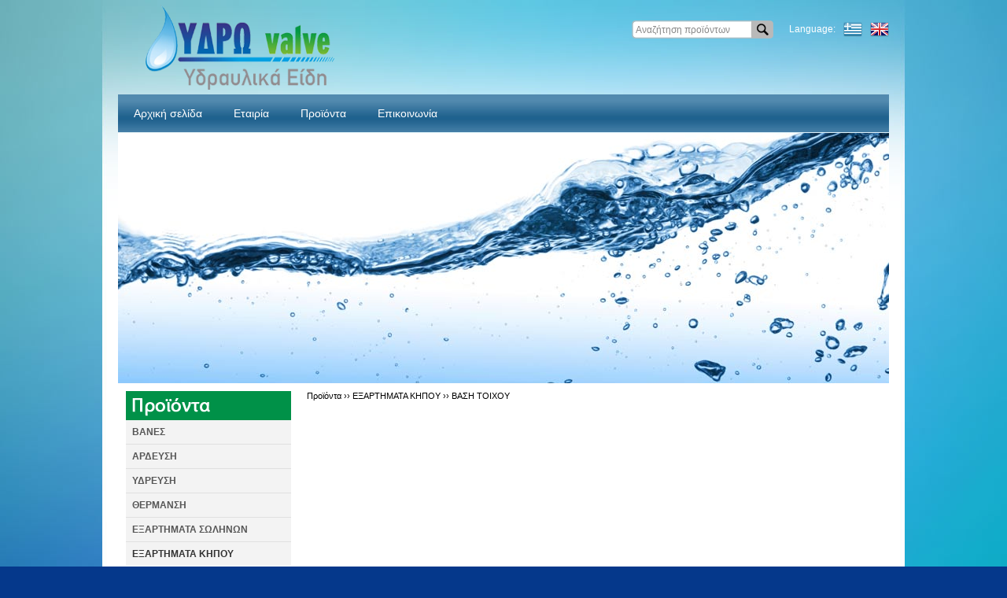

--- FILE ---
content_type: text/html;charset=UTF-8
request_url: http://www.hydrovalve.gr/product_search.jsp?action1=SEARCH&catId=0609&extLang=
body_size: 35553
content:


























<!DOCTYPE html PUBLIC "-//W3C//DTD XHTML 1.0 Strict//EN" "http://www.w3.org/TR/xhtml1/DTD/xhtml1-strict.dtd">
<html xmlns="http://www.w3.org/1999/xhtml" xml:lang="en" lang="en">
<head>
    

<meta http-equiv="content-type" content="text/html; charset=UTF-8" />

<meta http-equiv="Expires" content="0" />
<meta http-equiv="Pragma" content="no-cache" />
<meta http-equiv="Cache-Control" content="no-cache" />

<link rel="stylesheet" type="text/css" href="/css/core.css" />
<link rel="stylesheet" type="text/css" href="/css/style.css" />

<link rel="stylesheet" href="/css/jquery.fancybox-1.3.4.css" type="text/css" media="screen" />

<script type="text/javascript" src="/js/jsfunctions.js"></script>
<script type="text/javascript" src="/js/swfobject.js"></script>


<script type="text/javascript" src="/js/jquery.min.js"></script>

<script type="text/javascript" src="/js/ddsmoothmenu.js"></script>

<script type="text/javascript" src="/js/jquery.easing.1.3.js"></script>
<script type="text/javascript" src="/js/jquery.mousewheel-3.0.4.pack.js"></script>
<script type="text/javascript" src="/js/jquery.fancybox-1.3.4.pack.js"></script>

<script type="text/javascript">
$(function(){
  ddsmoothmenu.init({
    mainmenuid: "smoothmenu1", //menu DIV id
    orientation: 'h', //Horizontal or vertical menu: Set to "h" or "v"
    classname: 'ddsmoothmenu', //class added to menu's outer DIV
    //customtheme: ["#1c5a80", "#18374a"],
    contentsource: "markup" //"markup" or ["container_id", "path_to_menu_file"]
  })

  $("[rel=lightbox]").fancybox();
  $("a.lightbox").fancybox();
});
</script>

    <title>Προϊόντα - ΕΞΑΡΤΗΜΑΤΑ ΚΗΠΟΥ - ΒΑΣΗ ΤΟΙΧΟΥ</title>
</head>

<body>

<div id="siteContainer">
<div id="site">









<script>
$(function() {
    // Clear def value from input
    $('#qid').each(function(){
        var defValue = $(this).val();
        if(defValue != '') {
            $(this).focus(function(){
                if($(this).val() == defValue) $(this).val('');
            }).blur(function(){
                if($(this).val() == '') $(this).val(defValue);
            });
        }
    });
});
</script>

<div id="headerContainer">

<div id="headerLogoLanguagesContainer" class="clearfix">

<div id="headerLogoContainer"><a href="http://www.hydrovalve.gr/index.jsp;jsessionid=11B8B930013FE5790F19D4445C82A36B?extLang="><img src="/images/logo.png" alt="" /></a></div>
<div id="headerLanguagesContainer">
<div><form name="langForm" method="post" action=""><input type="hidden" name="lang" value="" /></form></div>
<div><noscript><a href="http://www.hydrovalve.gr/index.jsp;jsessionid=11B8B930013FE5790F19D4445C82A36B?extLang=">ΕΛΛΗΝΙΚΑ</a></noscript></div>
<div><noscript><a href="http://www.hydrovalve.gr/index.jsp;jsessionid=11B8B930013FE5790F19D4445C82A36B?extLang=LG">ENGLISH</a></noscript></div>

<div class="clearfix" style="margin-bottom:20px;">
    
<div id="headerLanguages">
<div style="float:left; margin-right:10px; margin-top:5px; color:#ffffff; font-size:12px; font-weight:normal;">Language:</div>
<div style="float:left; margin-right:10px;"><img src="/images/flag.png" alt="ΕΛΛΗΝΙΚΑ" title="ΕΛΛΗΝΙΚΑ" /></div>
<div style="float:left;"><a href="javascript:document.langForm.lang.value='LG';document.langForm.submit();void(0);"><img src="/images/flagLG.png" alt="ENGLISH" title="ENGLISH" /></a></div>
</div> <!-- end: headerLanugages -->

<div id="search">
<form name="searchForm" action="http://www.hydrovalve.gr/product_search.jsp" method="get">

<input type="hidden" name="action1" value="SEARCH"/>
<input type="text" id="qid" name="qid" class="form-text" value="Αναζήτηση προϊόντων"/>
<input type="submit" name="search-submit" class="btn" value="Search"/>

</form>
</div>

</div>

</div> <!-- end: headerLanugagesContainer -->

</div>

<div class="clearfix">

<div id="horizontal_container">
<div id="smoothmenu1" class="ddsmoothmenu">
<ul>

    
    
    

    

    

    
    
    

    
        <li>
    

    
        
        <a href="/index.jsp?extLang=">Αρχική σελίδα</a>
    

    </li>
    
    

    

    

    
    
    

    

    

    
    
    

    
        <li>
    

    
        <a href="http://www.hydrovalve.gr/index.jsp;jsessionid=11B8B930013FE5790F19D4445C82A36B?CMCCode=1002&amp;extLang=">Εταιρία</a>
        
    

    </li>
    
    

    

    

    
    
    

    

    

    
    
    

    
        <li>
    

    
        
        <a href="/product_catalog.jsp?extLang=">Προϊόντα</a>
    

    </li>
    
    

    

    

    
    
    

    

    

    
    
    

    
        <li>
    

    
        
        <a href="/contact.jsp?CMCCode=1006&extLang=">Επικοινωνία</a>
    

    </li>
    
    

    

    

</ul>
</div> <!-- end: smoothmenu1 -->
</div> <!-- end: horizontal_container -->

</div>

</div> <!-- end: headerContainer -->


    <div id="topMenuPath" class="clearfix" style="height:318px; width:980px; background:url('/images/bg_top.jpg') no-repeat;">
        
    </div>




<div id="productContainer" class="clearfix">











<div id="productCatalogLeft">

<img src="/images/browse.gif" alt="" />
<div class="LeftNavTree" id="ctl00_cphContentFull_cphContentLeft_ucLeftNav_productNav_tvSideNav">
<div class="AspNet-TreeView">
<ul id="ctl00_cphContentFull_cphContentLeft_ucLeftNav_productNav_tvSideNav_UL">
    <li class="AspNet-TreeView-Root">
    <ul>

        
            <li style="border-bottom:1px solid #e0e0e0;" class="AspNet-TreeView-Parent"><a href="http://www.hydrovalve.gr/product_catalog.jsp?catId=01&amp;extLang">ΒΑΝΕΣ</a>

            <ul>
                            <li class="AspNet-TreeView-Parent"><a href="http://www.hydrovalve.gr/product_search.jsp?action1=SEARCH&amp;catId=0103&amp;extLang=">ΒΑΝΕΣ ΟΡΕΙΧΑΛΚΙΝΕΣ ΣΥΡΤΟΥ</a>
                            
                            
                            
                            </li>
            
                            <li class="AspNet-TreeView-Parent"><a href="http://www.hydrovalve.gr/product_search.jsp?action1=SEARCH&amp;catId=0101&amp;extLang=">ΒΑΝΕΣ ΣΦΑΙΡΙΚΕΣ REMER</a>
                            
                            
                            
                            </li>
            
                            <li class="AspNet-TreeView-Parent"><a href="http://www.hydrovalve.gr/product_search.jsp?action1=SEARCH&amp;catId=0102&amp;extLang=">ΒΑΝΕΣ ΣΦΑΙΡΙΚΕΣ BOSTON</a>
                            
                            
                            
                            </li>
            
                            <li class="AspNet-TreeView-Parent"><a href="http://www.hydrovalve.gr/product_search.jsp?action1=SEARCH&amp;catId=0104&amp;extLang=">ΒΑΝΕΣ ΧΥΤΟΣΙΔΗΡΕΣ ΦΛΑΝΤΖΩΤΕΣ</a>
                            
                            
                            
                            </li>
            
                            <li class="AspNet-TreeView-Parent"><a href="http://www.hydrovalve.gr/product_search.jsp?action1=SEARCH&amp;catId=0105&amp;extLang=">ΔΙΚΛΕΙΔΕΣ ΠΕΤΑΛΟΥΔΑΣ</a>
                            
                            
                            
                            </li>
            
                            <li class="AspNet-TreeView-Parent"><a href="http://www.hydrovalve.gr/product_search.jsp?action1=SEARCH&amp;catId=0108&amp;extLang=">ΚΑΝΟΥΛΕΣ</a>
                            
                            
                            
                            </li>
            
                            <li class="AspNet-TreeView-Parent"><a href="http://www.hydrovalve.gr/product_search.jsp?action1=SEARCH&amp;catId=0109&amp;extLang=">ΔΙΑΚΟΠΤΕΣ ΜΙΝΙ</a>
                            
                            
                            
                            </li>
            
                            <li class="AspNet-TreeView-Parent"><a href="http://www.hydrovalve.gr/product_search.jsp?action1=SEARCH&amp;catId=0107&amp;extLang=">ΔΙΑΚΟΠΤΕΣ ΓΩΝΙΑΚΟΙ</a>
                            
                            
                            
                            </li>
            
                            <li class="AspNet-TreeView-Parent"><a href="http://www.hydrovalve.gr/product_search.jsp?action1=SEARCH&amp;catId=0106&amp;extLang=">ΒΑΝΕΣ ΤΡΙΟΔΕΣ</a>
                            
                            
                            
                            </li>
            
                            <li class="AspNet-TreeView-Parent"><a href="http://www.hydrovalve.gr/product_search.jsp?action1=SEARCH&amp;catId=0110&amp;extLang=">ΒΑΝΕΣ ΠΥΡΟΣΒΕΣΗΣ</a>
                            
                            
                            
                            </li>
            </ul>
            
            </li>
        
            <li style="border-bottom:1px solid #e0e0e0;" class="AspNet-TreeView-Parent"><a href="http://www.hydrovalve.gr/product_catalog.jsp?catId=02&amp;extLang">ΑΡΔΕΥΣΗ</a>

            <ul>
                            <li class="AspNet-TreeView-Parent"><a href="http://www.hydrovalve.gr/product_search.jsp?action1=SEARCH&amp;catId=0201&amp;extLang=">ΒΑΛΒΙΔΕΣ ΑΝΤΕΠΙΣΤΡΟΦΗΣ</a>
                            
                            
                            
                            </li>
            
                            <li class="AspNet-TreeView-Parent"><a href="http://www.hydrovalve.gr/product_catalog.jsp?catId=0202&amp;extLang">ΒΑΛΒΙΔΕΣ ΑΝΤΕΠΙΣΤΡΟΦΗΣ ΜΕ ΦΙΛΤΡΟ</a>
                            
                            <ul>
                                            <li  class="AspNet-TreeView-Leaf"><a href="http://www.hydrovalve.gr/product_search.jsp?action1=SEARCH&amp;catId=020201&amp;extLang=">ΥΠΟΚΑΤΗΓΟΡΙΑ #2.2.1</a></li>
                            
                                            <li  class="AspNet-TreeView-Leaf"><a href="http://www.hydrovalve.gr/product_search.jsp?action1=SEARCH&amp;catId=020202&amp;extLang=">ΥΠΟΚΑΤΗΓΟΡΙΑ #2.2.2</a></li>
                            </ul>
                            
                            </li>
            
                            <li class="AspNet-TreeView-Parent"><a href="http://www.hydrovalve.gr/product_search.jsp?action1=SEARCH&amp;catId=0203&amp;extLang=">ΚΛΑΠΕ ΟΡΕΙΧΑΛΚΙΝΑ</a>
                            
                            
                            
                            </li>
            
                            <li class="AspNet-TreeView-Parent"><a href="http://www.hydrovalve.gr/product_search.jsp?action1=SEARCH&amp;catId=0204&amp;extLang=">ΠΟΤΗΡΙΑ ΟΒΑΛ</a>
                            
                            
                            
                            </li>
            
                            <li class="AspNet-TreeView-Parent"><a href="http://www.hydrovalve.gr/product_search.jsp?action1=SEARCH&amp;catId=0205&amp;extLang=">ΠΟΤΗΡΙΑ ΠΥΡΑΥΛΟΣ</a>
                            
                            
                            
                            </li>
            
                            <li class="AspNet-TreeView-Parent"><a href="http://www.hydrovalve.gr/product_search.jsp?action1=SEARCH&amp;catId=0206&amp;extLang=">ΚΑΜΠΥΛΕΣ ΟΞΥΓΟΝΟΥ</a>
                            
                            
                            
                            </li>
            
                            <li class="AspNet-TreeView-Parent"><a href="http://www.hydrovalve.gr/product_search.jsp?action1=SEARCH&amp;catId=0207&amp;extLang=">ΜΟΥΦΕΣ</a>
                            
                            
                            
                            </li>
            
                            <li class="AspNet-TreeView-Parent"><a href="http://www.hydrovalve.gr/product_search.jsp?action1=SEARCH&amp;catId=0208&amp;extLang=">ΦΛΑΝΤΖΕΣ</a>
                            
                            
                            
                            </li>
            
                            <li class="AspNet-TreeView-Parent"><a href="http://www.hydrovalve.gr/product_search.jsp?action1=SEARCH&amp;catId=0209&amp;extLang=">ΕΓΚΑΘΗΣΕΙΣ</a>
                            
                            
                            
                            </li>
            
                            <li class="AspNet-TreeView-Parent"><a href="http://www.hydrovalve.gr/product_search.jsp?action1=SEARCH&amp;catId=0210&amp;extLang=">ΣΩΛΗΝΟΜΑΣΤΟΙ</a>
                            
                            
                            
                            </li>
            
                            <li class="AspNet-TreeView-Parent"><a href="http://www.hydrovalve.gr/product_search.jsp?action1=SEARCH&amp;catId=0211&amp;extLang=">ΣΦΙΓΚΤΗΡΕΣ</a>
                            
                            
                            
                            </li>
            </ul>
            
            </li>
        
            <li style="border-bottom:1px solid #e0e0e0;" class="AspNet-TreeView-Parent"><a href="http://www.hydrovalve.gr/product_catalog.jsp?catId=03&amp;extLang">ΥΔΡΕΥΣΗ</a>

            <ul>
                            <li class="AspNet-TreeView-Parent"><a href="http://www.hydrovalve.gr/product_search.jsp?action1=SEARCH&amp;catId=0301&amp;extLang=">ΒΑΛΒΙΔΕΣ ΑΝΤΕΠΙΣΤΡΟΦΗΣ</a>
                            
                            
                            
                            </li>
            
                            <li class="AspNet-TreeView-Parent"><a href="http://www.hydrovalve.gr/product_search.jsp?action1=SEARCH&amp;catId=0302&amp;extLang=">ΚΛΑΠΕ ΟΡΕΙΧΑΛΚΙΝΑ</a>
                            
                            
                            
                            </li>
            
                            <li class="AspNet-TreeView-Parent"><a href="http://www.hydrovalve.gr/product_search.jsp?action1=SEARCH&amp;catId=0303&amp;extLang=">ΦΙΛΤΡΑ ΓΡΑΜΜΗΣ</a>
                            
                            
                            
                            </li>
            
                            <li class="AspNet-TreeView-Parent"><a href="http://www.hydrovalve.gr/product_catalog.jsp?catId=0304&amp;extLang">ΥΔΡΟΜΕΤΡΑ</a>
                            
                            
                            
                            </li>
            
                            <li class="AspNet-TreeView-Parent"><a href="http://www.hydrovalve.gr/product_search.jsp?action1=SEARCH&amp;catId=0305&amp;extLang=">ΜΑΝΟΜΕΤΡΑ</a>
                            
                            
                            
                            </li>
            
                            <li class="AspNet-TreeView-Parent"><a href="http://www.hydrovalve.gr/product_search.jsp?action1=SEARCH&amp;catId=0306&amp;extLang=">ΦΛΩΤΕΡ</a>
                            
                            
                            
                            </li>
            
                            <li class="AspNet-TreeView-Parent"><a href="http://www.hydrovalve.gr/product_search.jsp?action1=SEARCH&amp;catId=0307&amp;extLang=">ΦΟΥΣΚΕΣ</a>
                            
                            
                            
                            </li>
            
                            <li class="AspNet-TreeView-Parent"><a href="http://www.hydrovalve.gr/product_search.jsp?action1=SEARCH&amp;catId=0308&amp;extLang=">ΣΠΙΡΑΛ</a>
                            
                            
                            
                            </li>
            
                            <li class="AspNet-TreeView-Parent"><a href="http://www.hydrovalve.gr/product_search.jsp?action1=SEARCH&amp;catId=0309&amp;extLang=">ΦΙΛΤΡΑ</a>
                            
                            
                            
                            </li>
            
                            <li class="AspNet-TreeView-Parent"><a href="http://www.hydrovalve.gr/product_search.jsp?action1=SEARCH&amp;catId=0310&amp;extLang=">ΣΙΦΩΝΙΑ</a>
                            
                            
                            
                            </li>
            
                            <li class="AspNet-TreeView-Parent"><a href="http://www.hydrovalve.gr/product_search.jsp?action1=SEARCH&amp;catId=0311&amp;extLang=">ΣΥΝΔΕΣΜΟΙ ΛΕΚΑΝΗΣ</a>
                            
                            
                            
                            </li>
            
                            <li class="AspNet-TreeView-Parent"><a href="http://www.hydrovalve.gr/product_search.jsp?action1=SEARCH&amp;catId=0312&amp;extLang=">ΛΑΣΤΙΧΑ ΠΛΥΝΤΗΡΙΟΥ</a>
                            
                            
                            
                            </li>
            
                            <li class="AspNet-TreeView-Parent"><a href="http://www.hydrovalve.gr/product_search.jsp?action1=SEARCH&amp;catId=0313&amp;extLang=">ΒΑΛΒΙΔΕΣ ΝΕΡΟΧΥΤΗ-ΝΙΠΤΗΡΑ</a>
                            
                            
                            
                            </li>
            
                            <li class="AspNet-TreeView-Parent"><a href="http://www.hydrovalve.gr/product_search.jsp?action1=SEARCH&amp;catId=0314&amp;extLang=">ΚΟΛΛΕΣ</a>
                            
                            
                            
                            </li>
            
                            <li class="AspNet-TreeView-Parent"><a href="http://www.hydrovalve.gr/product_search.jsp?action1=SEARCH&amp;catId=0315&amp;extLang=">ΤΕΦΛΟΝ</a>
                            
                            
                            
                            </li>
            
                            <li class="AspNet-TreeView-Parent"><a href="http://www.hydrovalve.gr/product_search.jsp?action1=SEARCH&amp;catId=0316&amp;extLang=">ΚΑΝΑΒΙ</a>
                            
                            
                            
                            </li>
            
                            <li class="AspNet-TreeView-Parent"><a href="http://www.hydrovalve.gr/product_search.jsp?action1=SEARCH&amp;catId=0317&amp;extLang=">ΑΝΤΙΨΥΚΤΙΚΑ</a>
                            
                            
                            
                            </li>
            </ul>
            
            </li>
        
            <li style="border-bottom:1px solid #e0e0e0;" class="AspNet-TreeView-Parent"><a href="http://www.hydrovalve.gr/product_catalog.jsp?catId=04&amp;extLang">ΘΕΡΜΑΝΣΗ</a>

            <ul>
                            <li class="AspNet-TreeView-Parent"><a href="http://www.hydrovalve.gr/product_search.jsp?action1=SEARCH&amp;catId=0401&amp;extLang=">ΚΥΚΛΟΦΟΡΙΤΕΣ</a>
                            
                            
                            
                            </li>
            
                            <li class="AspNet-TreeView-Parent"><a href="http://www.hydrovalve.gr/product_search.jsp?action1=SEARCH&amp;catId=0402&amp;extLang=">ΔΙΑΚΟΠΤΕΣ ΚΑΛΟΡΙΦΕΡ</a>
                            
                            
                            
                            </li>
            
                            <li class="AspNet-TreeView-Parent"><a href="http://www.hydrovalve.gr/product_search.jsp?action1=SEARCH&amp;catId=0403&amp;extLang=">ΗΛΕΚΤΟΒΑΝΕΣ</a>
                            
                            
                            
                            </li>
            
                            <li class="AspNet-TreeView-Parent"><a href="http://www.hydrovalve.gr/product_search.jsp?action1=SEARCH&amp;catId=0404&amp;extLang=">ΕΞΑΕΡΙΣΤΙΚΑ</a>
                            
                            
                            
                            </li>
            
                            <li class="AspNet-TreeView-Parent"><a href="http://www.hydrovalve.gr/product_search.jsp?action1=SEARCH&amp;catId=0405&amp;extLang=">ΑΥΤΟΜΑΤΟΙ ΠΛΗΡΩΣΕΩΣ</a>
                            
                            
                            
                            </li>
            
                            <li class="AspNet-TreeView-Parent"><a href="http://www.hydrovalve.gr/product_search.jsp?action1=SEARCH&amp;catId=0406&amp;extLang=">ΜΕΙΩΤΕΣ ΠΙΕΣΗΣ</a>
                            
                            
                            
                            </li>
            
                            <li class="AspNet-TreeView-Parent"><a href="http://www.hydrovalve.gr/product_search.jsp?action1=SEARCH&amp;catId=0407&amp;extLang=">ΣΥΛΛΕΚΤΕΣ</a>
                            
                            
                            
                            </li>
            
                            <li class="AspNet-TreeView-Parent"><a href="http://www.hydrovalve.gr/product_search.jsp?action1=SEARCH&amp;catId=0408&amp;extLang=">ΒΑΛΒΙΔΕΣ ΑΣΦΑΛΕΙΑΣ</a>
                            
                            
                            
                            </li>
            
                            <li class="AspNet-TreeView-Parent"><a href="http://www.hydrovalve.gr/product_search.jsp?action1=SEARCH&amp;catId=0409&amp;extLang=">ΘΕΡΜΟΣΤΑΤΕΣ</a>
                            
                            
                            
                            </li>
            
                            <li class="AspNet-TreeView-Parent"><a href="http://www.hydrovalve.gr/product_search.jsp?action1=SEARCH&amp;catId=0410&amp;extLang=">ΘΕΡΜΟΜΕΤΡΑ</a>
                            
                            
                            
                            </li>
            </ul>
            
            </li>
        
            <li style="border-bottom:1px solid #e0e0e0;" class="AspNet-TreeView-Parent"><a href="http://www.hydrovalve.gr/product_catalog.jsp?catId=05&amp;extLang">ΕΞΑΡΤΗΜΑΤΑ ΣΩΛΗΝΩΝ</a>

            <ul>
                            <li class="AspNet-TreeView-Parent"><a href="http://www.hydrovalve.gr/product_search.jsp?action1=SEARCH&amp;catId=0505&amp;extLang=">ΕΞΑΡΤΗΜΑΤΑ ΣΙΔΕΡΟΣΩΛΗΝΑ</a>
                            
                            
                            
                            </li>
            
                            <li class="AspNet-TreeView-Parent"><a href="http://www.hydrovalve.gr/product_search.jsp?action1=SEARCH&amp;catId=0506&amp;extLang=">ΕΞΑΡΤΗΜΑΤΑ ΟΡΕΙΧΑΛΚΙΝΑ-ΧΡΩΜΕ</a>
                            
                            
                            
                            </li>
            
                            <li class="AspNet-TreeView-Parent"><a href="http://www.hydrovalve.gr/product_search.jsp?action1=SEARCH&amp;catId=0501&amp;extLang=">ΕΞΑΡΤΗΜΑΤΑ ΛΑΣΤΙΧΟΣΩΛΗΝΑ</a>
                            
                            
                            
                            </li>
            
                            <li class="AspNet-TreeView-Parent"><a href="http://www.hydrovalve.gr/product_search.jsp?action1=SEARCH&amp;catId=0502&amp;extLang=">ΕΞΑΡΤΗΜΑΤΑ ΤΑΧΥΣΥΝΔΕΣΜΟΙ</a>
                            
                            
                            
                            </li>
            
                            <li class="AspNet-TreeView-Parent"><a href="http://www.hydrovalve.gr/product_search.jsp?action1=SEARCH&amp;catId=0509&amp;extLang=">ΕΞΑΡΤΗΜΑΤΑ ΤΟΥΜΠΟΡΑΜΑΤΟΣ</a>
                            
                            
                            
                            </li>
            
                            <li class="AspNet-TreeView-Parent"><a href="http://www.hydrovalve.gr/product_search.jsp?action1=SEARCH&amp;catId=0503&amp;extLang=">ΕΞΑΡΤΗΜΑΤΑ ΠΟΛΥΑΙΘΥΛΕΝΙΟΥ</a>
                            
                            
                            
                            </li>
            
                            <li class="AspNet-TreeView-Parent"><a href="http://www.hydrovalve.gr/product_search.jsp?action1=SEARCH&amp;catId=0507&amp;extLang=">ΕΞΑΡΤΗΜΑΤΑ ΧΑΛΚΟΥ</a>
                            
                            
                            
                            </li>
            
                            <li class="AspNet-TreeView-Parent"><a href="http://www.hydrovalve.gr/product_search.jsp?action1=SEARCH&amp;catId=0508&amp;extLang=">ΕΞΑΡΤΗΜΑΤΑ ΠΟΛΥΠΡΟΠΥΛΕΝΙΟΥ PPR</a>
                            
                            
                            
                            </li>
            
                            <li class="AspNet-TreeView-Parent"><a href="http://www.hydrovalve.gr/product_search.jsp?action1=SEARCH&amp;catId=0510&amp;extLang=">ΕΞΑΡΤΗΜΑΤΑ ΠΡΕΣΣΑΡΙΣΤΑ</a>
                            
                            
                            
                            </li>
            
                            <li class="AspNet-TreeView-Parent"><a href="http://www.hydrovalve.gr/product_search.jsp?action1=SEARCH&amp;catId=0511&amp;extLang=">ΕΞΑΡΤΗΜΑΤΑ ΑΠΟΧΕΤΕΥΣΗΣ</a>
                            
                            
                            
                            </li>
            
                            <li class="AspNet-TreeView-Parent"><a href="http://www.hydrovalve.gr/product_search.jsp?action1=SEARCH&amp;catId=0504&amp;extLang=">ΕΞΑΡΤΗΜΑΤΑ ΠΥΡΟΣΒΕΣΗΣ</a>
                            
                            
                            
                            </li>
            </ul>
            
            </li>
        
            <li style="border-bottom:1px solid #e0e0e0;" class="AspNet-TreeView-Parent AspNet-TreeView-Selected"><a href="http://www.hydrovalve.gr/product_catalog.jsp?catId=06&amp;extLang">ΕΞΑΡΤΗΜΑΤΑ ΚΗΠΟΥ</a>

            <ul>
                            <li class="AspNet-TreeView-Parent"><a href="http://www.hydrovalve.gr/product_search.jsp?action1=SEARCH&amp;catId=0602&amp;extLang=">ΣΥΝΔΕΣΜΟΙ ΛΑΣΤΙΧΟΥ</a>
                            
                            
                            
                            </li>
            
                            <li class="AspNet-TreeView-Parent"><a href="http://www.hydrovalve.gr/product_search.jsp?action1=SEARCH&amp;catId=0605&amp;extLang=">ΡΑΚΟΡ ΤΑΧΕΙΑΣ ΣΥΝΔΕΣΗΣ</a>
                            
                            
                            
                            </li>
            
                            <li class="AspNet-TreeView-Parent"><a href="http://www.hydrovalve.gr/product_search.jsp?action1=SEARCH&amp;catId=0604&amp;extLang=">ΜΠΕΚ ΚΑΡΦΩΤΟ</a>
                            
                            
                            
                            </li>
            
                            <li class="AspNet-TreeView-Parent"><a href="http://www.hydrovalve.gr/product_search.jsp?action1=SEARCH&amp;catId=0603&amp;extLang=">ΠΙΣΤΟΛΙΑ ΠΟΤΙΣΜΑΤΟΣ</a>
                            
                            
                            
                            </li>
            
                            <li class="AspNet-TreeView-Parent"><a href="http://www.hydrovalve.gr/product_search.jsp?action1=SEARCH&amp;catId=0608&amp;extLang=">ΚΑΡΟΤΣΙΑ</a>
                            
                            
                            
                            </li>
            
                            <li class="AspNet-TreeView-Parent"><a href="http://www.hydrovalve.gr/product_search.jsp?action1=SEARCH&amp;catId=0606&amp;extLang=">ΠΟΤΙΣΤΙΚΑ</a>
                            
                            
                            
                            </li>
            
                            <li class="AspNet-TreeView-Parent"><a href="http://www.hydrovalve.gr/product_search.jsp?action1=SEARCH&amp;catId=0607&amp;extLang=">ΧΡΟΝΟΔΙΑΚΟΠΤΕΣ ΠΟΤΙΣΜΑΤΟΣ</a>
                            
                            
                            
                            </li>
            
                            <li class="AspNet-TreeView-Parent AspNet-TreeView-Selected"><a href="http://www.hydrovalve.gr/product_search.jsp?action1=SEARCH&amp;catId=0609&amp;extLang=">ΒΑΣΗ ΤΟΙΧΟΥ</a>
                            
                            
                            
                            </li>
            
                            <li class="AspNet-TreeView-Parent"><a href="http://www.hydrovalve.gr/product_search.jsp?action1=SEARCH&amp;catId=0601&amp;extLang=">ΔΙΑΚΟΣΜΗΤΙΚΕΣ ΚΑΝΟΥΛΕΣ</a>
                            
                            
                            
                            </li>
            </ul>
            
            </li>
        
            <li style="border-bottom:1px solid #e0e0e0;" class="AspNet-TreeView-Parent"><a href="http://www.hydrovalve.gr/product_catalog.jsp?catId=07&amp;extLang">ΜΠΑΝΙΟ</a>

            <ul>
                            <li class="AspNet-TreeView-Parent"><a href="http://www.hydrovalve.gr/product_search.jsp?action1=SEARCH&amp;catId=0701&amp;extLang=">ΜΠΑΤΑΡΙΕΣ ΜΙΚΤΙΚΕΣ</a>
                            
                            
                            
                            </li>
            
                            <li class="AspNet-TreeView-Parent"><a href="http://www.hydrovalve.gr/product_search.jsp?action1=SEARCH&amp;catId=0702&amp;extLang=">ΜΠΑΤΑΡΙΕΣ ΜΕ ΠΟΜΟΛΑ</a>
                            
                            
                            
                            </li>
            
                            <li class="AspNet-TreeView-Parent"><a href="http://www.hydrovalve.gr/product_search.jsp?action1=SEARCH&amp;catId=0703&amp;extLang=">ΤΗΛΕΦΩΝΑ</a>
                            
                            
                            
                            </li>
            
                            <li class="AspNet-TreeView-Parent"><a href="http://www.hydrovalve.gr/product_search.jsp?action1=SEARCH&amp;catId=0704&amp;extLang=">ΑΞΕΣΟΥΑΡ ΜΠΑΝΙΟΥ</a>
                            
                            
                            
                            </li>
            
                            <li class="AspNet-TreeView-Parent"><a href="http://www.hydrovalve.gr/product_search.jsp?action1=SEARCH&amp;catId=0705&amp;extLang=">ΧΑΡΤΟΔΟΧΕΙΑ</a>
                            
                            
                            
                            </li>
            
                            <li class="AspNet-TreeView-Parent"><a href="http://www.hydrovalve.gr/product_search.jsp?action1=SEARCH&amp;catId=0706&amp;extLang=">ΠΙΓΚΑΛ</a>
                            
                            
                            
                            </li>
            </ul>
            
            </li>
        

    </ul>
    </li>
</ul>
</div>
</div>





</div>

<div id="productCatalogListing">




    <div id="prdCatalogPath">
    <h3>
    Προϊόντα&nbsp;&rsaquo;&rsaquo;

        <a href="http://www.hydrovalve.gr/product_catalog.jsp;jsessionid=11B8B930013FE5790F19D4445C82A36B?catId=06&amp;extLang=">ΕΞΑΡΤΗΜΑΤΑ ΚΗΠΟΥ</a>&nbsp;&rsaquo;&rsaquo;
    
        <a href="http://www.hydrovalve.gr/product_search.jsp;jsessionid=11B8B930013FE5790F19D4445C82A36B?action1=SEARCH&amp;catId=0609&amp;extLang=">ΒΑΣΗ ΤΟΙΧΟΥ</a>
    
    </h3>
    </div>
    




<div>

    


</div>

</div> <!-- end: productCatalogListing -->

</div> <!-- end: productContainer -->





<div id="bottomContainer">

<div style="float:left; margin:95px 0 0 15px;">

<div id="leftNewsLetterFrameContainer"> <!-- start: leftNewsLetterFrameContainer -->
<div id="leftNewsLetterFrame">

<div class="clearfix">
<span style="float:left; margin:5px 10px 0 0;">Εγγραφείτε στο newsletter</span>
<input type="text" id="leftNewsletterEmail" name="leftNewsletterEmail" class="form-text" value="Το email σας" onfocus="if (this.value == 'Το email σας') this.value='';" onblur="if (this.value == '') this.value='Το email σας';" maxlength="75"/>
<input type="button" name="search-submit" class="btn" value="" onclick="return sendNewsletterForm();"/>
</div>

<div id="leftNewsletterValidatorErrorMessages"></div>
</div>
</div> <!-- end: leftNewsLetterFrameContainer -->
    
</div>

<div style="float:right; margin:80px 25px 0 0; color:#7B7B7B; font-size:12px;">
<div>Copyright &copy; hydrovalve.gr All Rights Reserved.</div>
<div style="margin-top:5px; text-align:right;">powered by <a href="http://www.softways.gr" target="_blank" style="color:#7B7B7B;">Softways S.A.</a></div>
</div>

</div>

<script type="text/javascript">
function sendNewsletterForm() {
    var leftNewsletterEmail = $("#leftNewsletterEmail").val();

    if (emailCheck(leftNewsletterEmail)) {
        sendNewsletterData(leftNewsletterEmail);
    }
    else {
        $("#leftNewsletterValidatorErrorMessages").text("Παρακαλούμε ελέγξτε το email σας.");
    }

    return false;
}

function sendNewsletterData(email) {
    $.ajax({
        type: "GET",
        url: "/newsletter.do?cmd=subscribe&id=NEWSLETTER&EMLMEmail=" + email,
        dataType: "html",
        success: function(serverresponse) {
            if (serverresponse == 1) $("#leftNewsLetterFrame").text("Η εγγραφή σας ήταν επιτυχημένη. Σας ευχαριστούμε.").css('font-weight','bold');
            else $("#leftNewsLetterFrame").text("Παρουσιάστηκε κάποιο πρόβλημα. Παρακαλούμε δοκιμάστε αργότερα.").css('font-weight','bold');
        }
    });
}
</script>

<script>
(function(i,s,o,g,r,a,m){i['GoogleAnalyticsObject']=r;i[r]=i[r]||function(){
  (i[r].q=i[r].q||[]).push(arguments)},i[r].l=1*new Date();a=s.createElement(o),
m=s.getElementsByTagName(o)[0];a.async=1;a.src=g;m.parentNode.insertBefore(a,m)
})(window,document,'script','//www.google-analytics.com/analytics.js','ga');

  ga('create', 'UA-45418385-1', 'hydrovalve.gr');
  ga('send', 'pageview');

</script> 

</div> <!-- end: site -->
</div> <!-- end: siteContainer -->



</body>
</html>


--- FILE ---
content_type: text/css
request_url: http://www.hydrovalve.gr/css/core.css
body_size: 3192
content:
html, body, img, div, form, a, script, input { margin:0; padding:0; }

body {
    font-family:arial,tahoma,helvetica;
    font-weight:normal;
    font-size:14px;
    color:#1F1F1F;
}

fieldset {
    border:1px solid #ccc;
    padding:20px;
    margin-bottom:20px;
}
legend {
    border:1px solid #ccc;
    background:#ffffff;
    padding:0 20px;
    font-weight:bold;
}
    
ol, ul {
    list-style: none outside none;
}

#contentContainer ul, #contentContainer ol, #productCatalogListing .item-options ul, #productCatalogListing .item-options ol {
    list-style-image: url("/images/li.png");
    list-style-position: inside;
    margin: 0;
    padding: 0 0 10px 10px;
}
#contentContainer li, #productCatalogListing .item-options li {
    padding-top: 10px;
}

img { border:0; display: block; }

p { margin:0; padding-top:5px; padding-bottom:5px; }

input, select {font-size:12px; font-family:arial,tahoma,helvetica;}

a { color:#129D42; text-decoration:none; }
a:hover, a:active { color:#129D42; text-decoration:underline; }

a:focus, a:hover, a:active { outline:none }

h1 {
    padding: 0;
    margin: 0;
    font-size: 22px;
    font-weight: normal;
    color: #0AACC1;
}
h2 {
    padding: 0;
    margin: 0;
    font-size: 18px;
    font-weight: normal;
    color: #009148;
}
h3, h4 {
    padding: 0;
    margin: 0;
    font-size: 13px;
    font-weight: bold;
    color: #000000;
}
h5 {
    padding: 0;
    margin: 0;
    font-size: 14px;
    font-weight: bold;
}
h6 {
    padding: 0;
    margin: 0;
    font-size: 12px;
    font-weight: normal;
    color: #0960C9;
}

#topPath h6 {
    padding:0;
    margin:0;
    font-size:24px;
    font-weight:bold;
    color:ffffff;
}

.clearfix:after {
    content:".";
    display:block;
    height:0;
    font-size:0;
    clear:both;
    visibility:hidden;
}
.clearfix { display:inline-block; }

/* Hides from IE-mac \*/
* html .clearfix {height: 1%;}
.clearfix {display: block;}
/* End hide from IE-mac */

/* start: pagination */
#searchPagination { background:#ffffff; width:700px; margin:0 auto; text-align:center; padding-bottom:28px; }

#pagination a { padding:2px 6px; color:#721415; background:#fff; text-decoration:none; border:1px solid #cdddee; }

table.centerPagination { text-align:center; width:100%; margin:0px; padding:0px; }

table.pagination { padding:0px; margin:0px; }

table.pagination a { padding:2px 6px; display:block; font-size:.8em; color:#721415; background:#fff; text-decoration:none; border:1px solid #cdddee; }

table.pagination a:hover { color:#fff; background-color:#721415; border:1px solid #721415; }
table.pagination a.searchCurrentPage, table.pagination a.searchCurrentPage:hover { padding:2px 6px; display:block; color:#a8a8a8; background:#fff; text-decoration:none; border:1px solid white; white-space:nowrap; cursor:default; }

table.pagination a.searchPreviousPage,
table.pagination a.searchPreviousPage:hover,
table.pagination a.searchNextPage,
table.pagination a.searchNextPage:hover
{ padding:2px 6px; display:table-cell; color:#a8a8a8; background:#fff; text-decoration:none; border:1px solid #dcdcdc; white-space:nowrap; cursor:default; }

.paginationArrows { line-height:10px; }
/* end: pagination */

--- FILE ---
content_type: text/css
request_url: http://www.hydrovalve.gr/css/style.css
body_size: 12655
content:
body {background:#05388B url('/images/body_bg.jpg'); background-position:top center; background-repeat:no-repeat; background-attachment:fixed;}

#siteContainer { margin:0 auto; width:980px;}
#site { width:980px; margin:0 auto; padding-top:0;}

#headerContainer {padding-top:0px; background:url('/images/header_bg.png') no-repeat; height:169px;}

#headerLogoLanguagesContainer {height:111px;}
#headerLogoContainer {float:left; margin:6px 0 6px 35px;}
#headerLanguagesContainer {float:right; margin:20px 0 0 20px;}
#headerLanguages {margin-top:5px; float:right;}

#headerLanguagesContainer #search{float:left; margin-right:20px; margin-top:6px;}
#headerLanguagesContainer #search input.form-text {
    font-family:Arial, Tahoma, "Trebuchet MS";
    color: #888888;
    padding: 5px;
    width: 145px;
    outline: medium none;
}
#headerLanguagesContainer #search input {
    background:url("/images/search.png") no-repeat transparent;
    border:medium none;
    float:left;
    margin:0;
    padding:0;
}
#headerLanguagesContainer #search input.btn {
    background-position: 100% 0;
    font-size: 0;
    height: 23px;
    line-height: 999px;
    overflow: hidden;
    text-indent: -9999px;
    width: 25px;
    cursor:pointer;
}

#productContainer {background-color:#ffffff; padding-top:10px;}
#productCatalogListing {float:left; width:730px; margin-left:10px; background-color:#ffffff; }
#productCatalogLeft {float:left; width:210px; margin-left:10px; margin-right:10px;}

#productSearchCatDescr{margin:0 0 15px 0;}

#contactContainer {background-color:#ffffff;}
#contactForm {background-color:#ffffff; float:left; width:550px; padding:20px 0 0 20px;}
#contactFormRight {float:left; padding:20px 0 0 20px; width:370px;}
#google_map_canvas {width:368px; height:300px; border:1px solid #000; margin-top:10px;}

#contentContainer {background-color:#ffffff; padding:10px; line-height:20px;}

#bottomContainer {height:157px; background:url(/images/footer_bg.png) no-repeat;}

.item-box-spacer {margin-bottom:10px;}
.item-box-wrapper {width:162px; height:246px; float:left; margin-right:26px;}
.item-box-wrapper.item-last {margin-right:0;}
.item-box-image {border:1px solid #e5e5e5; width:160px; height:160px;}
.item-box-name {height:50px; padding:5px 0 5px 0; overflow:hidden;}

.item-images {
    float:left;
    width:320px;
    margin-right:20px;
}
.item-options {
    float: left;
    width: 390px;
}
.item-header-name {line-height: 22px;}
.item-code {margin:10px 0 5px 0;}
.item-descr {margin:8px 0 10px 0;}

.active-view {width:320px; height:320px; background: url(/images/loader_32.gif) 50% 50% no-repeat;}

.alternative-wrp {width: 320px;}

.alternative-view a {
    float: left;
    height: 76px;
    margin: 4px 0 6px 10px;
    overflow: hidden;
    width: 72px;
}
.alternative-view a.first {
    margin-left:0;
}
.alternative-view img {
    border: 1px solid #DFDFDF;
    height: 70px;
    overflow: hidden;
    width: 70px;
}
.alternative-view img:hover{
    border:1px solid #000;
}
.alternative-view .active img, .alternative-view > .selected img{
  border:0;
  padding: 5px 1px 1px 1px;
}
.alternative-view .active, .alternative-view > .selected {
    background: url("/images/thumb-box.png") no-repeat transparent;
    margin: 0 0 6px 10px;
}
.imagebox-zoom-control {margin:10px 0 5px 0;}

.item-tabs {margin-top:20px;}

ul.tabs {
    background-color: #FFFFFF;
    border-bottom: 0 solid #999999;
    border-left: 0 solid #999999;
    border-radius: 6px 6px 0 0;
    height: 32px;
    list-style: none outside none;
    margin: 0;
    padding: 0;
    width: 100%;
}
ul.tabs li {
    -moz-border-bottom-colors: none;
    -moz-border-image: none;
    -moz-border-left-colors: none;
    -moz-border-right-colors: none;
    -moz-border-top-colors: none;
    background: none repeat scroll 0 0 #CCCCCC;
    border-color: #999999 #999999 #999999 -moz-use-text-color;
    border-radius: 6px 6px 0 0;
    border-style: solid solid solid none;
    border-width: 0 0 0 medium;
    float: left;
    height: 31px;
    line-height: 31px;
    margin: 0 0 -1px;
    overflow: hidden;
    padding: 0;
    position: relative;
}
ul.tabs li a {
    border: 1px solid #FFFFFF;
    border-radius: 6px 6px 0 0;
    color: #000000;
    display: block;
    font-size: 12px;
    outline: medium none;
    padding: 0 20px;
    text-decoration: none;
}
ul.tabs li a:hover {
    background: none repeat scroll 0 0 #999999;
    border-radius: 6px 6px 0 0;
    color: #FFFFFF;
}
html ul.tabs li.active, html ul.tabs li.active a:hover {
    background: none repeat scroll 0 0 #ECECEC;
    border-bottom: 1px solid #ECECEC;
    border-radius: 6px 6px 0 0;
    color: #000000;
    font-weight: bold;
}
.tab_container {
    -moz-border-bottom-colors: none;
    -moz-border-image: none;
    -moz-border-left-colors: none;
    -moz-border-right-colors: none;
    -moz-border-top-colors: none;
    background: none repeat scroll 0 0 #ECECEC;
    border-color: -moz-use-text-color #999999 #999999;
    border-right: 1px solid #999999;
    border-style: none solid solid;
    border-width: medium 1px 1px;
    clear: both;
    float: left;
    width: 100%;
}
.tab_content {
    background: none repeat scroll 0 0 #ECECEC;
    border-radius: 0 9px 9px 9px;
    line-height: 20px;
    padding: 20px;
}
.tab_content ul, .tab_content ol {
    list-style-image: url("/images/li.png");
    list-style-position: inside;
    margin: 0;
    padding: 0 0 10px 10px;
}
.tab_content li {
    padding-top: 10px;
}
    
/* start: MainMenu */
#horizontal_container {
    float:left;
    text-align:left;
    margin:0 0 0 0;
    padding:0 0 0 0;
    width:980px;
    height:48px;
    background:url('/images/menu_bg.jpg');
}

.ddsmoothmenu{
font: bold 12px;
/**background: #414141;**/ /*background of menu bar (default state)*/
width: 100%;
}

.ddsmoothmenu ul{
z-index:150;
margin: 0;
padding: 0;
list-style-type: none;
}

/*Top level list items*/
.ddsmoothmenu ul li{
position: relative;
display: inline;
float: left;
}

/*Top level menu link items style*/
.ddsmoothmenu ul li a{
font-size: 14px;
display: block;
/**background: #414141;**/ /*background of menu items (default state)*/
color: white;
padding: 0px 20px;
border-right: 0px solid #778;
color: #2d2b2b;
text-decoration: none;
line-height:48px;
}

* html .ddsmoothmenu ul li a{ /*IE6 hack to get sub menu links to behave correctly*/
display: inline-block;
}

.ddsmoothmenu ul li a:link, .ddsmoothmenu ul li a:visited{
color: white;
}

.ddsmoothmenu ul li a.selected{ /*CSS class that's dynamically added to the currently active menu items' LI A element*/
background:url(/images/menu_bg_over.png) repeat-x;
color: white;
}

.ddsmoothmenu ul li a:hover{
background:url(/images/menu_bg_over.png) repeat-x; /*background of menu items during onmouseover (hover state)*/
color: white;
}
	
/*1st sub level menu*/
.ddsmoothmenu ul li ul{
position: absolute;
left: 0;
display: none; /*collapse all sub menus to begin with*/
visibility: hidden;
}

/*Sub level menu list items (undo style from Top level List Items)*/
.ddsmoothmenu ul li ul li{
display: list-item;
float: none;
}

/*All subsequent sub menu levels vertical offset after 1st level sub menu */
.ddsmoothmenu ul li ul li ul{
top: 0;
}

/* Sub level menu links style */
.ddsmoothmenu ul li ul li a{
font: normal 13px;
width: 180px; /*width of sub menus*/
padding: 10px 5px;
margin: 0;
border-top-width: 0;
border-bottom: 1px solid gray;
background: #6b6b6b;
line-height:100%;
}

/* Holly Hack for IE \*/
* html .ddsmoothmenu{height: 1%;} /*Holly Hack for IE7 and below*/

/* ######### CSS classes applied to down and right arrow images  ######### */
.downarrowclass{
position: absolute;
top: 20px;
right: 7px;
}

.rightarrowclass{
position: absolute;
top: 9px;
right: 5px;
}

/* ######### CSS for shadow added to sub menus  ######### */

.ddshadow{ /*shadow for NON CSS3 capable browsers*/
position: absolute;
left: 0;
top: 0;
width: 0;
height: 0;
background: silver;
}

.toplevelshadow{ /*shadow opacity for NON CSS3 capable browsers. Doesn't work in IE*/
opacity: 0.8;
}
/* end: MainMenu */

/* start: CONTACT US */
.contact {color: #FEFEFE; float: left; margin: 0 0 0 40px; padding: 60px 0 0 20px; width: 412px;}
.contact h1 {color: #FEFEFE; float: left; font-size: 11px; font-weight: normal; margin: 0; padding: 5px 0 0 0; width: 150px;}
.contact h2 {color: #FEFEFE; float: left; font-size: 11px; font-weight: normal; margin: 0; padding: 10px 0 0 0; width: 250px;}
.contact .contactbox {background: url('/images/contact_textbox.png') no-repeat; border: none; float: left; font-size: 11px; height: 25px; margin: 0 0 4px 0; padding: 0; width: 227px;}
.contact .contactbox input.textbox {background: none; border: none; float: left; font-size: 11px; height: 20px; margin: 0 0 0 11px; padding: 5px 0 0 0; width: 205px;}
.contact input.checkbox {float: left; margin: 5px 0 0 11px;}
.contact input.send {float: right; margin: 5px 35px 0 0;}
.contact img.send {float: right; margin: 0;}
.contact .contacttext {background: url('/images/contact_textarea.png') no-repeat; border: none; float: left; font-size: 11px; height: 85px; margin: 0 0 4px 0; padding: 0; width: 228px;}
.contact .contacttext textarea {background: none; border: none; float: left; font-size: 11px; height: 75px; margin: 5px 0 0 11px; padding: 0; width: 214px;}
/* end: CONTACT US */

/* start: left_menu */
.LeftNavTree{width:210px;}
.LeftNavTree .AspNet-TreeView-ClickableNonLink{display:block;}
.LeftNavTree UL{display:block;}
.LeftNavTree UL UL UL{padding-bottom:0!important;display:none;}
.LeftNavTree LI{display:block; font-size:12px;}
.LeftNavTree LI A{display:block; text-decoration:none; outline:0;}
.LeftNavTree LI LI A{padding:8px 8px!important; background-color:#f3f3f3; font-weight:bold; color:#565656;}
.LeftNavTree LI LI LI A{padding:8px 3px 8px 15px!important;}
.LeftNavTree LI LI LI LI A{padding:4px 3px 4px 30px!important;}
.LeftNavTree LI LI LI LI {background-image:url('/images/bg_li.png'); background-repeat:no-repeat; background-position:16px;}
.LeftNavTree LI LI A:hover{background-color:#e7e7e7;color:#333333;}
.LeftNavTree LI LI LI A:hover{text-decoration:underline!important; color:#000000!important;}

.LeftNavTree LI LI.AspNet-TreeView-ChildSelected A,.LeftNavTree LI LI.AspNet-TreeView-Selected A{background-color:#f3f3f3;color:#333333;font-weight:bold;}

.LeftNavTree LI LI.AspNet-TreeView-ChildSelected LI A,.LeftNavTree LI LI.AspNet-TreeView-Selected LI A{background-color:transparent;color:#333333;font-weight:bold;}
.LeftNavTree LI LI.AspNet-TreeView-ChildSelected UL,.LeftNavTree LI LI.AspNet-TreeView-Selected UL{display:block;}
.LeftNavTree LI LI.AspNet-TreeView-ChildSelected UL UL,.LeftNavTree LI LI.AspNet-TreeView-Selected UL UL{display:none;}

.LeftNavTree LI LI LI.AspNet-TreeView-ChildSelected A {text-decoration:none;font-weight:bold;}

.LeftNavTree LI LI LI.AspNet-TreeView-Selected A{text-decoration:none;font-weight:bold; background-color:#cccccc;}
.LeftNavTree LI LI LI LI.AspNet-TreeView-Leaf A{text-decoration:none;font-weight:normal; background-color:transparent;}
.LeftNavTree LI LI LI LI.AspNet-TreeView-Selected A{text-decoration:none; font-weight:bold;}

.LeftNavTree LI LI LI.AspNet-TreeView-Parent UL{display:none;}
.LeftNavTree LI LI LI.AspNet-TreeView-Selected UL{display:block;}
.LeftNavTree LI LI LI.AspNet-TreeView-ChildSelected UL{display:block;}
.LeftNavTree LI LI LI LI.AspNet-TreeView-ParentSelected A{text-decoration:none;}

div.AspNet-TreeView{margin:0; padding:0;}

div.AspNet-TreeView ul{margin:0; padding:0; list-style:none;}

.AspNet-TreeView-Show{ }

.AspNet-TreeView-Hide{display:none;}
/* end: left_menu */

/* PhotoGallery */
#gallery { outline-style:none; }

/* flash intro */
#intro { outline-style:none; }
        
#leftNewsLetterFrameContainer {margin:10px 0 0 0; text-align:left; color:#666666;}
#leftNewsLetterFrame input.form-text {
    font-family:Arial, Tahoma, "Trebuchet MS";
    color: #666666;
    padding: 5px;
    width: 145px;
    outline: medium none;
}
#leftNewsLetterFrame input {
    background:url("/images/newsletter_field_bg.png") no-repeat transparent;
    border:medium none;
    float:left;
    margin:0;
    padding:0;
}
#leftNewsLetterFrame input.btn {
    background-position: 100% 0;
    font-size: 0;
    height: 23px;
    line-height: 999px;
    overflow: hidden;
    text-indent: -9999px;
    width: 25px;
    cursor:pointer;
}
#leftNewsletterValidatorErrorMessages {margin:5px 0 0 0; color:red;}

#prdCatalogPath {margin-bottom:20px;}
#prdCatalogPath h3, #prdCatalogPath h3 a {font-weight:normal; color:#000000; text-decoration:none; font-size:11px;}
#prdCatalogPath h3 a:hover {text-decoration:underline;}


--- FILE ---
content_type: text/plain
request_url: https://www.google-analytics.com/j/collect?v=1&_v=j102&a=1249839331&t=pageview&_s=1&dl=http%3A%2F%2Fwww.hydrovalve.gr%2Fproduct_search.jsp%3Faction1%3DSEARCH%26catId%3D0609%26extLang%3D&ul=en-us%40posix&dt=%CE%A0%CF%81%CE%BF%CF%8A%CF%8C%CE%BD%CF%84%CE%B1%20-%20%CE%95%CE%9E%CE%91%CE%A1%CE%A4%CE%97%CE%9C%CE%91%CE%A4%CE%91%20%CE%9A%CE%97%CE%A0%CE%9F%CE%A5%20-%20%CE%92%CE%91%CE%A3%CE%97%20%CE%A4%CE%9F%CE%99%CE%A7%CE%9F%CE%A5&sr=1280x720&vp=1280x720&_u=IEBAAAABAAAAACAAI~&jid=504501417&gjid=388337542&cid=857963375.1769794454&tid=UA-45418385-1&_gid=145560789.1769794454&_r=1&_slc=1&z=1703127081
body_size: -284
content:
2,cG-W9C70MP8X5